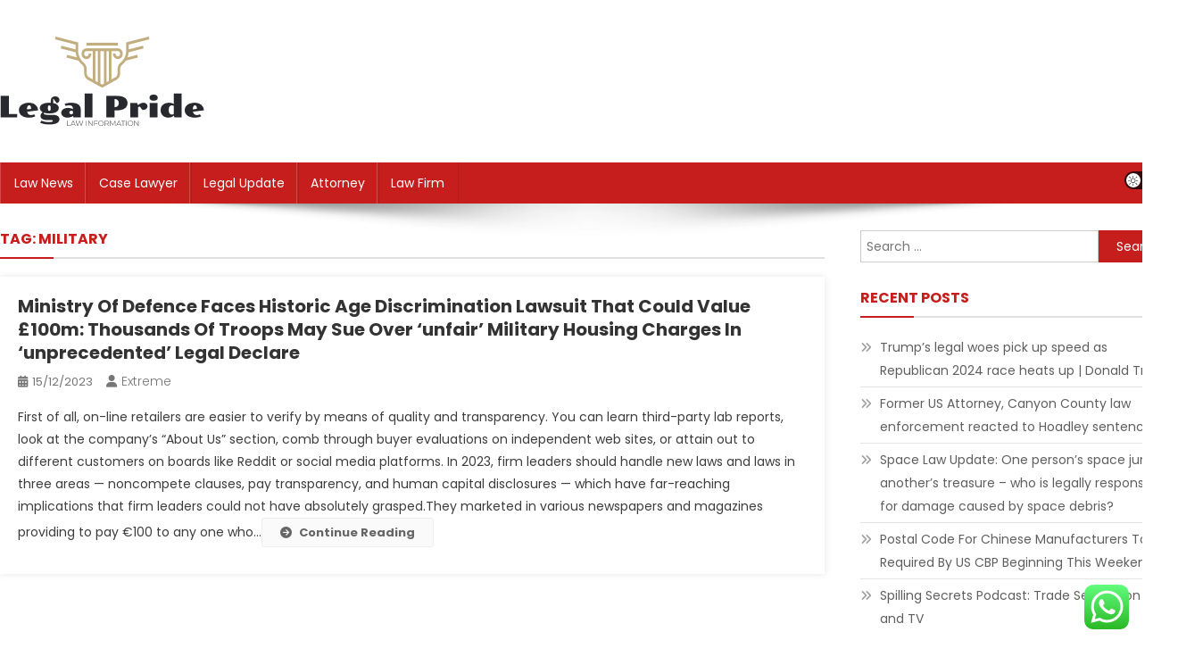

--- FILE ---
content_type: text/html; charset=UTF-8
request_url: https://legalpride.my.id/tag/military
body_size: 9878
content:
<!doctype html><html lang="en-US" prefix="og: https://ogp.me/ns#"><head><meta charset="UTF-8"><meta name="viewport" content="width=device-width, initial-scale=1"><link rel="profile" href="https://gmpg.org/xfn/11"><title>military - LP</title><meta name="robots" content="follow, noindex"/><meta property="og:locale" content="en_US" /><meta property="og:type" content="article" /><meta property="og:title" content="military - LP" /><meta property="og:url" content="https://legalpride.my.id/tag/military" /><meta property="og:site_name" content="law" /><meta name="twitter:card" content="summary_large_image" /><meta name="twitter:title" content="military - LP" /><meta name="twitter:label1" content="Posts" /><meta name="twitter:data1" content="1" /> <script type="application/ld+json" class="rank-math-schema-pro">{"@context":"https://schema.org","@graph":[{"@type":"Person","@id":"https://legalpride.my.id/#person","name":"law","image":{"@type":"ImageObject","@id":"https://legalpride.my.id/#logo","url":"https://legalpride.my.id/wp-content/uploads/2024/11/legalpride.my_.id-Logo-150x100.png","contentUrl":"https://legalpride.my.id/wp-content/uploads/2024/11/legalpride.my_.id-Logo-150x100.png","caption":"law","inLanguage":"en-US"}},{"@type":"WebSite","@id":"https://legalpride.my.id/#website","url":"https://legalpride.my.id","name":"law","publisher":{"@id":"https://legalpride.my.id/#person"},"inLanguage":"en-US"},{"@type":"BreadcrumbList","@id":"https://legalpride.my.id/tag/military#breadcrumb","itemListElement":[{"@type":"ListItem","position":"1","item":{"@id":"https://legalpride.my.id","name":"Home"}},{"@type":"ListItem","position":"2","item":{"@id":"https://legalpride.my.id/tag/military","name":"military"}}]},{"@type":"CollectionPage","@id":"https://legalpride.my.id/tag/military#webpage","url":"https://legalpride.my.id/tag/military","name":"military - LP","isPartOf":{"@id":"https://legalpride.my.id/#website"},"inLanguage":"en-US","breadcrumb":{"@id":"https://legalpride.my.id/tag/military#breadcrumb"}}]}</script> <link rel='dns-prefetch' href='//fonts.googleapis.com' /><link rel="alternate" type="application/rss+xml" title="LP &raquo; Feed" href="https://legalpride.my.id/feed" /><link rel="alternate" type="application/rss+xml" title="LP &raquo; military Tag Feed" href="https://legalpride.my.id/tag/military/feed" /><link data-optimized="2" rel="stylesheet" href="https://legalpride.my.id/wp-content/litespeed/css/d6dfaae264ae57ee51dca0d851d61557.css?ver=20550" /> <script type="text/javascript" src="https://legalpride.my.id/wp-includes/js/jquery/jquery.min.js?ver=3.7.1" id="jquery-core-js"></script> <link rel="https://api.w.org/" href="https://legalpride.my.id/wp-json/" /><link rel="alternate" title="JSON" type="application/json" href="https://legalpride.my.id/wp-json/wp/v2/tags/603" /><link rel="EditURI" type="application/rsd+xml" title="RSD" href="https://legalpride.my.id/xmlrpc.php?rsd" /><meta name="generator" content="WordPress 6.9" /><link rel="icon" href="https://legalpride.my.id/wp-content/uploads/2024/11/legalpride.my_.id-Icon.png" sizes="32x32" /><link rel="icon" href="https://legalpride.my.id/wp-content/uploads/2024/11/legalpride.my_.id-Icon.png" sizes="192x192" /><link rel="apple-touch-icon" href="https://legalpride.my.id/wp-content/uploads/2024/11/legalpride.my_.id-Icon.png" /><meta name="msapplication-TileImage" content="https://legalpride.my.id/wp-content/uploads/2024/11/legalpride.my_.id-Icon.png" /></head><body class="archive tag tag-military tag-603 wp-custom-logo wp-theme-news-portal wp-child-theme-skynews header-layout--default group-blog hfeed right-sidebar fullwidth_layout archive-classic site-mode--light"><div id="page" class="site"><a class="skip-link screen-reader-text" href="#content">Skip to content</a><header id="masthead" class="site-header default" role="banner"><div class="np-logo-section-wrapper"><div class="mt-container"><div class="site-branding">
<a href="https://legalpride.my.id/" class="custom-logo-link" rel="home"><img width="229" height="100" src="https://legalpride.my.id/wp-content/uploads/2024/11/legalpride.my_.id-Logo.png" class="custom-logo" alt="LP" decoding="async" /></a><p class="site-title"><a href="https://legalpride.my.id/" rel="home">LP</a></p><p class="site-description">Laws News</p></div><div class="np-header-ads-area"></div></div></div><div id="np-menu-wrap" class="np-header-menu-wrapper"><div class="np-header-menu-block-wrap"><div class="mt-container"><div class="mt-header-menu-wrap">
<a href="javascript:void(0)" class="menu-toggle"> <i class="fa fa-navicon"> </i> </a><nav id="site-navigation" class="main-navigation" role="navigation"><div class="menu-nav-menu-container"><ul id="primary-menu" class="menu"><li id="menu-item-10012254" class="menu-item menu-item-type-taxonomy menu-item-object-category menu-item-10012254"><a href="https://legalpride.my.id/category/law-news">Law News</a></li><li id="menu-item-10012255" class="menu-item menu-item-type-taxonomy menu-item-object-category menu-item-10012255"><a href="https://legalpride.my.id/category/case-lawyer">Case Lawyer</a></li><li id="menu-item-10012256" class="menu-item menu-item-type-taxonomy menu-item-object-category menu-item-10012256"><a href="https://legalpride.my.id/category/legal-update">Legal Update</a></li><li id="menu-item-10012257" class="menu-item menu-item-type-taxonomy menu-item-object-category menu-item-10012257"><a href="https://legalpride.my.id/category/attorney">Attorney</a></li><li id="menu-item-10012258" class="menu-item menu-item-type-taxonomy menu-item-object-category menu-item-10012258"><a href="https://legalpride.my.id/category/law-firm">Law Firm</a></li></ul></div></nav></div><div class="mt-header-search-live-wrap"><div id="np-site-mode-wrap" class="np-icon-elements">
<a id="mode-switcher" class="light-mode" data-site-mode="light-mode" href="#">
<span class="site-mode-icon">site mode button</span>
</a></div></div></div></div></div></header><div id="content" class="site-content"><div class="mt-container"><div class="mt-archive-content-wrapper"><div id="primary" class="content-area"><main id="main" class="site-main" role="main"><header class="page-header"><h1 class="page-title">Tag: <span>military</span></h1></header><article id="post-2783" class="no-image post-2783 post type-post status-publish format-standard hentry category-news tag-charges tag-could tag-declare tag-defence tag-discrimination tag-faces tag-historic tag-housing tag-lawsuit tag-legal tag-military tag-ministry tag-thousands tag-troops tag-unfair tag-unprecedented tag-value"><div class="np-article-thumb">
<a href="https://legalpride.my.id/ministry-of-defence-faces-historic-age-discrimination-lawsuit-that-could-value-100m-thousands-of-troops-may-sue-over-unfair-military-housing-charges-in-unprecedented-legal-declare.html">
</a></div><div class="np-archive-post-content-wrapper"><header class="entry-header"><h2 class="entry-title"><a href="https://legalpride.my.id/ministry-of-defence-faces-historic-age-discrimination-lawsuit-that-could-value-100m-thousands-of-troops-may-sue-over-unfair-military-housing-charges-in-unprecedented-legal-declare.html" rel="bookmark">Ministry Of Defence Faces Historic Age Discrimination Lawsuit That Could Value £100m: Thousands Of Troops May Sue Over &#8216;unfair&#8217; Military Housing Charges In &#8216;unprecedented&#8217; Legal Declare</a></h2><div class="entry-meta">
<span class="posted-on"><a href="https://legalpride.my.id/ministry-of-defence-faces-historic-age-discrimination-lawsuit-that-could-value-100m-thousands-of-troops-may-sue-over-unfair-military-housing-charges-in-unprecedented-legal-declare.html" rel="bookmark"><time class="entry-date published updated" datetime="2023-12-15T10:26:28+07:00">15/12/2023</time></a></span><span class="byline"><span class="author vcard"><a class="url fn n" href="https://legalpride.my.id/author/extreme">extreme</a></span></span></div></header><div class="entry-content">
First of all, on-line retailers are easier to verify by means of quality and transparency. You can learn third-party lab reports, look at the company’s “About Us” section, comb through buyer evaluations on independent web sites, or attain out to different customers on boards like Reddit or social media platforms. In 2023, firm leaders should handle new laws and laws in three areas — noncompete clauses, pay transparency, and human capital disclosures — which have far-reaching implications that firm leaders could not have absolutely grasped.They marketed in various newspapers and magazines providing to pay €100 to any one who&hellip;<span class="np-archive-more"><a href="https://legalpride.my.id/ministry-of-defence-faces-historic-age-discrimination-lawsuit-that-could-value-100m-thousands-of-troops-may-sue-over-unfair-military-housing-charges-in-unprecedented-legal-declare.html" class="np-button"><i class="fa fa-arrow-circle-right"></i>Continue Reading</a></span></div><footer class="entry-footer"></footer></div></article></main></div><aside id="secondary" class="widget-area" role="complementary"><section id="search-2" class="widget widget_search"><form role="search" method="get" class="search-form" action="https://legalpride.my.id/">
<label>
<span class="screen-reader-text">Search for:</span>
<input type="search" class="search-field" placeholder="Search &hellip;" value="" name="s" />
</label>
<input type="submit" class="search-submit" value="Search" /></form></section><section id="recent-posts-2" class="widget widget_recent_entries"><h4 class="widget-title">Recent Posts</h4><ul><li>
<a href="https://legalpride.my.id/trumps-legal-woes-pick-up-speed-as-republican-2024-race-heats-up-donald-trump.html">Trump&#8217;s legal woes pick up speed as Republican 2024 race heats up |  Donald Trump</a></li><li>
<a href="https://legalpride.my.id/former-us-attorney-canyon-county-law-enforcement-reacted-to-hoadley-sentencing.html">Former US Attorney, Canyon County law enforcement reacted to Hoadley sentencing</a></li><li>
<a href="https://legalpride.my.id/space-law-update-one-persons-space-junk-is-anothers-treasure-who-is-legally-responsible-for-damage-caused-by-space-debris.html">Space Law Update: One person&#8217;s space junk is another&#8217;s treasure &#8211; who is legally responsible for damage caused by space debris?</a></li><li>
<a href="https://legalpride.my.id/postal-code-for-chinese-manufacturers-to-be-required-by-us-cbp-beginning-this-weekend.html">Postal Code For Chinese Manufacturers To Be Required By US CBP Beginning This Weekend</a></li><li>
<a href="https://legalpride.my.id/spilling-secrets-podcast-trade-secrets-on-film-and-tv.html">Spilling Secrets Podcast: Trade Secrets on Film and TV</a></li></ul></section><section id="tag_cloud-2" class="widget widget_tag_cloud"><h4 class="widget-title">Tags</h4><div class="tagcloud"><a href="https://legalpride.my.id/tag/antitrust-law-news" class="tag-cloud-link tag-link-11 tag-link-position-1" style="font-size: 11.19298245614pt;" aria-label="antitrust law news (11 items)">antitrust law news</a>
<a href="https://legalpride.my.id/tag/attorneys" class="tag-cloud-link tag-link-20 tag-link-position-2" style="font-size: 14.877192982456pt;" aria-label="attorney&#039;s (16 items)">attorney&#039;s</a>
<a href="https://legalpride.my.id/tag/attorney-vs-lawyer" class="tag-cloud-link tag-link-24 tag-link-position-3" style="font-size: 8pt;" aria-label="attorney vs lawyer (8 items)">attorney vs lawyer</a>
<a href="https://legalpride.my.id/tag/breaking" class="tag-cloud-link tag-link-666 tag-link-position-4" style="font-size: 9.2280701754386pt;" aria-label="breaking (9 items)">breaking</a>
<a href="https://legalpride.my.id/tag/business" class="tag-cloud-link tag-link-184 tag-link-position-5" style="font-size: 20.526315789474pt;" aria-label="business (28 items)">business</a>
<a href="https://legalpride.my.id/tag/business-law-news" class="tag-cloud-link tag-link-70 tag-link-position-6" style="font-size: 15.614035087719pt;" aria-label="business law news (17 items)">business law news</a>
<a href="https://legalpride.my.id/tag/business-law-news-articles-2018" class="tag-cloud-link tag-link-7 tag-link-position-7" style="font-size: 22pt;" aria-label="business law news articles 2018 (32 items)">business law news articles 2018</a>
<a href="https://legalpride.my.id/tag/contract-law-news" class="tag-cloud-link tag-link-111 tag-link-position-8" style="font-size: 9.2280701754386pt;" aria-label="contract law news (9 items)">contract law news</a>
<a href="https://legalpride.my.id/tag/corporate-law-news" class="tag-cloud-link tag-link-72 tag-link-position-9" style="font-size: 15.614035087719pt;" aria-label="corporate law news (17 items)">corporate law news</a>
<a href="https://legalpride.my.id/tag/corporate-law-news-articles" class="tag-cloud-link tag-link-82 tag-link-position-10" style="font-size: 14.877192982456pt;" aria-label="corporate law news articles (16 items)">corporate law news articles</a>
<a href="https://legalpride.my.id/tag/corporate-legal-news" class="tag-cloud-link tag-link-10 tag-link-position-11" style="font-size: 14.877192982456pt;" aria-label="corporate legal news (16 items)">corporate legal news</a>
<a href="https://legalpride.my.id/tag/criminal-law-news" class="tag-cloud-link tag-link-99 tag-link-position-12" style="font-size: 11.19298245614pt;" aria-label="criminal law news (11 items)">criminal law news</a>
<a href="https://legalpride.my.id/tag/current-legal-issues-in-the-news-2021" class="tag-cloud-link tag-link-101 tag-link-position-13" style="font-size: 13.649122807018pt;" aria-label="current legal issues in the news 2021 (14 items)">current legal issues in the news 2021</a>
<a href="https://legalpride.my.id/tag/current-legal-issues-in-the-news-2022" class="tag-cloud-link tag-link-78 tag-link-position-14" style="font-size: 16.59649122807pt;" aria-label="current legal issues in the news 2022 (19 items)">current legal issues in the news 2022</a>
<a href="https://legalpride.my.id/tag/education" class="tag-cloud-link tag-link-178 tag-link-position-15" style="font-size: 9.2280701754386pt;" aria-label="education (9 items)">education</a>
<a href="https://legalpride.my.id/tag/estate" class="tag-cloud-link tag-link-444 tag-link-position-16" style="font-size: 11.929824561404pt;" aria-label="estate (12 items)">estate</a>
<a href="https://legalpride.my.id/tag/fashion" class="tag-cloud-link tag-link-149 tag-link-position-17" style="font-size: 11.929824561404pt;" aria-label="fashion (12 items)">fashion</a>
<a href="https://legalpride.my.id/tag/health" class="tag-cloud-link tag-link-248 tag-link-position-18" style="font-size: 9.2280701754386pt;" aria-label="health (9 items)">health</a>
<a href="https://legalpride.my.id/tag/house" class="tag-cloud-link tag-link-195 tag-link-position-19" style="font-size: 11.19298245614pt;" aria-label="house (11 items)">house</a>
<a href="https://legalpride.my.id/tag/information" class="tag-cloud-link tag-link-139 tag-link-position-20" style="font-size: 10.210526315789pt;" aria-label="information (10 items)">information</a>
<a href="https://legalpride.my.id/tag/jewellery" class="tag-cloud-link tag-link-652 tag-link-position-21" style="font-size: 11.19298245614pt;" aria-label="jewellery (11 items)">jewellery</a>
<a href="https://legalpride.my.id/tag/jewelry" class="tag-cloud-link tag-link-719 tag-link-position-22" style="font-size: 12.912280701754pt;" aria-label="jewelry (13 items)">jewelry</a>
<a href="https://legalpride.my.id/tag/latest" class="tag-cloud-link tag-link-141 tag-link-position-23" style="font-size: 17.087719298246pt;" aria-label="latest (20 items)">latest</a>
<a href="https://legalpride.my.id/tag/law-firm-logos" class="tag-cloud-link tag-link-51 tag-link-position-24" style="font-size: 8pt;" aria-label="law firm logos (8 items)">law firm logos</a>
<a href="https://legalpride.my.id/tag/law-firm-structure" class="tag-cloud-link tag-link-56 tag-link-position-25" style="font-size: 9.2280701754386pt;" aria-label="law firm structure (9 items)">law firm structure</a>
<a href="https://legalpride.my.id/tag/law-news" class="tag-cloud-link tag-link-104 tag-link-position-26" style="font-size: 13.649122807018pt;" aria-label="law news (14 items)">law news</a>
<a href="https://legalpride.my.id/tag/law-news-now" class="tag-cloud-link tag-link-8 tag-link-position-27" style="font-size: 9.2280701754386pt;" aria-label="law news now (9 items)">law news now</a>
<a href="https://legalpride.my.id/tag/law-newspaper" class="tag-cloud-link tag-link-9 tag-link-position-28" style="font-size: 11.19298245614pt;" aria-label="law newspaper (11 items)">law newspaper</a>
<a href="https://legalpride.my.id/tag/law-news-today" class="tag-cloud-link tag-link-113 tag-link-position-29" style="font-size: 8pt;" aria-label="law news today (8 items)">law news today</a>
<a href="https://legalpride.my.id/tag/law-news-uk" class="tag-cloud-link tag-link-84 tag-link-position-30" style="font-size: 12.912280701754pt;" aria-label="law news uk (13 items)">law news uk</a>
<a href="https://legalpride.my.id/tag/law-news-websites" class="tag-cloud-link tag-link-127 tag-link-position-31" style="font-size: 11.19298245614pt;" aria-label="law news websites.. (11 items)">law news websites..</a>
<a href="https://legalpride.my.id/tag/legal-law-news" class="tag-cloud-link tag-link-110 tag-link-position-32" style="font-size: 10.210526315789pt;" aria-label="legal law news (10 items)">legal law news</a>
<a href="https://legalpride.my.id/tag/legal-update-service" class="tag-cloud-link tag-link-98 tag-link-position-33" style="font-size: 8pt;" aria-label="legal update service (8 items)">legal update service</a>
<a href="https://legalpride.my.id/tag/market" class="tag-cloud-link tag-link-459 tag-link-position-34" style="font-size: 10.210526315789pt;" aria-label="market (10 items)">market</a>
<a href="https://legalpride.my.id/tag/national-law-review" class="tag-cloud-link tag-link-83 tag-link-position-35" style="font-size: 11.19298245614pt;" aria-label="national law review (11 items)">national law review</a>
<a href="https://legalpride.my.id/tag/newest" class="tag-cloud-link tag-link-138 tag-link-position-36" style="font-size: 21.263157894737pt;" aria-label="newest (30 items)">newest</a>
<a href="https://legalpride.my.id/tag/news-related-to-law" class="tag-cloud-link tag-link-100 tag-link-position-37" style="font-size: 9.2280701754386pt;" aria-label="news related to law (9 items)">news related to law</a>
<a href="https://legalpride.my.id/tag/online" class="tag-cloud-link tag-link-145 tag-link-position-38" style="font-size: 21.263157894737pt;" aria-label="online (30 items)">online</a>
<a href="https://legalpride.my.id/tag/real-law-news" class="tag-cloud-link tag-link-14 tag-link-position-39" style="font-size: 8pt;" aria-label="real law news (8 items)">real law news</a>
<a href="https://legalpride.my.id/tag/sports" class="tag-cloud-link tag-link-164 tag-link-position-40" style="font-size: 8pt;" aria-label="sports (8 items)">sports</a>
<a href="https://legalpride.my.id/tag/technology" class="tag-cloud-link tag-link-173 tag-link-position-41" style="font-size: 19.052631578947pt;" aria-label="technology (24 items)">technology</a>
<a href="https://legalpride.my.id/tag/travel" class="tag-cloud-link tag-link-251 tag-link-position-42" style="font-size: 15.614035087719pt;" aria-label="travel (17 items)">travel</a>
<a href="https://legalpride.my.id/tag/trending-legal-news" class="tag-cloud-link tag-link-108 tag-link-position-43" style="font-size: 11.19298245614pt;" aria-label="trending legal news (11 items)">trending legal news</a>
<a href="https://legalpride.my.id/tag/updates" class="tag-cloud-link tag-link-168 tag-link-position-44" style="font-size: 12.912280701754pt;" aria-label="updates (13 items)">updates</a>
<a href="https://legalpride.my.id/tag/white-and-case" class="tag-cloud-link tag-link-45 tag-link-position-45" style="font-size: 8pt;" aria-label="white and case (8 items)">white and case</a></div></section><section id="nav_menu-2" class="widget widget_nav_menu"><h4 class="widget-title">About Us</h4><div class="menu-about-us-container"><ul id="menu-about-us" class="menu"><li id="menu-item-10012259" class="menu-item menu-item-type-post_type menu-item-object-page menu-item-10012259"><a href="https://legalpride.my.id/contact-us">Contact Us</a></li><li id="menu-item-10012260" class="menu-item menu-item-type-post_type menu-item-object-page menu-item-10012260"><a href="https://legalpride.my.id/disclosure-policy">Disclosure Policy</a></li><li id="menu-item-10012261" class="menu-item menu-item-type-post_type menu-item-object-page menu-item-10012261"><a href="https://legalpride.my.id/sitemap">Sitemap</a></li></ul></div></section><section id="execphp-5" class="widget widget_execphp"><h4 class="widget-title">PartnerLink BackLink</h4><div class="execphpwidget"></div></section><section id="magenet_widget-2" class="widget widget_magenet_widget"><aside class="widget magenet_widget_box"><div class="mads-block"></div></aside></section><section id="custom_html-2" class="widget_text widget widget_custom_html"><div class="textwidget custom-html-widget"><meta name="getlinko-verify-code" content="getlinko-verify-b7c49d7f7f04c580e43fc0b30c318ef504d2e512"/></div></section><section id="custom_html-3" class="widget_text widget widget_custom_html"><div class="textwidget custom-html-widget"><a href="https://id.seedbacklink.com/"><img title="Seedbacklink" src="https://id.seedbacklink.com/wp-content/uploads/2023/08/Badge-Seedbacklink_Artboard-1-copy.png" alt="Seedbacklink" width="100%" height="auto"></a></div></section><section id="custom_html-4" class="widget_text widget widget_custom_html"><div class="textwidget custom-html-widget"><meta name='outreach_verification' content='l1Kgit54gY62qRggychY' /></div></section><section id="execphp-6" class="widget widget_execphp"><div class="execphpwidget"></div></section></aside></div></div></div><footer id="colophon" class="site-footer" role="contentinfo"><div class="bottom-footer np-clearfix"><div class="mt-container"><div class="site-info">
<span class="np-copyright-text">
</span>
<span class="sep"> | </span>
Theme: News Portal by <a href="https://mysterythemes.com/" rel="nofollow" target="_blank">Mystery Themes</a>.</div><nav id="footer-navigation" class="footer-navigation" role="navigation"></nav></div></div></footer><div id="np-scrollup" class="animated arrow-hide"><i class="fa fa-chevron-up"></i></div></div> <script type="text/javascript">var _acic={dataProvider:10};(function(){var e=document.createElement("script");e.type="text/javascript";e.async=true;e.src="https://www.acint.net/aci.js";var t=document.getElementsByTagName("script")[0];t.parentNode.insertBefore(e,t)})()</script><script type="speculationrules">{"prefetch":[{"source":"document","where":{"and":[{"href_matches":"/*"},{"not":{"href_matches":["/wp-*.php","/wp-admin/*","/wp-content/uploads/*","/wp-content/*","/wp-content/plugins/*","/wp-content/themes/skynews/*","/wp-content/themes/news-portal/*","/*\\?(.+)"]}},{"not":{"selector_matches":"a[rel~=\"nofollow\"]"}},{"not":{"selector_matches":".no-prefetch, .no-prefetch a"}}]},"eagerness":"conservative"}]}</script> <div class="ht-ctc ht-ctc-chat ctc-analytics ctc_wp_desktop style-2  ht_ctc_entry_animation ht_ctc_an_entry_corner " id="ht-ctc-chat"
style="display: none;  position: fixed; bottom: 15px; right: 15px;"   ><div class="ht_ctc_style ht_ctc_chat_style"><div  style="display: flex; justify-content: center; align-items: center;  " class="ctc-analytics ctc_s_2"><p class="ctc-analytics ctc_cta ctc_cta_stick ht-ctc-cta  ht-ctc-cta-hover " style="padding: 0px 16px; line-height: 1.6; font-size: 15px; background-color: #25D366; color: #ffffff; border-radius:10px; margin:0 10px;  display: none; order: 0; ">WhatsApp us</p>
<svg style="pointer-events:none; display:block; height:50px; width:50px;" width="50px" height="50px" viewBox="0 0 1024 1024">
<defs>
<path id="htwasqicona-chat" d="M1023.941 765.153c0 5.606-.171 17.766-.508 27.159-.824 22.982-2.646 52.639-5.401 66.151-4.141 20.306-10.392 39.472-18.542 55.425-9.643 18.871-21.943 35.775-36.559 50.364-14.584 14.56-31.472 26.812-50.315 36.416-16.036 8.172-35.322 14.426-55.744 18.549-13.378 2.701-42.812 4.488-65.648 5.3-9.402.336-21.564.505-27.15.505l-504.226-.081c-5.607 0-17.765-.172-27.158-.509-22.983-.824-52.639-2.646-66.152-5.4-20.306-4.142-39.473-10.392-55.425-18.542-18.872-9.644-35.775-21.944-50.364-36.56-14.56-14.584-26.812-31.471-36.415-50.314-8.174-16.037-14.428-35.323-18.551-55.744-2.7-13.378-4.487-42.812-5.3-65.649-.334-9.401-.503-21.563-.503-27.148l.08-504.228c0-5.607.171-17.766.508-27.159.825-22.983 2.646-52.639 5.401-66.151 4.141-20.306 10.391-39.473 18.542-55.426C34.154 93.24 46.455 76.336 61.07 61.747c14.584-14.559 31.472-26.812 50.315-36.416 16.037-8.172 35.324-14.426 55.745-18.549 13.377-2.701 42.812-4.488 65.648-5.3 9.402-.335 21.565-.504 27.149-.504l504.227.081c5.608 0 17.766.171 27.159.508 22.983.825 52.638 2.646 66.152 5.401 20.305 4.141 39.472 10.391 55.425 18.542 18.871 9.643 35.774 21.944 50.363 36.559 14.559 14.584 26.812 31.471 36.415 50.315 8.174 16.037 14.428 35.323 18.551 55.744 2.7 13.378 4.486 42.812 5.3 65.649.335 9.402.504 21.564.504 27.15l-.082 504.226z"/>
</defs>
<linearGradient id="htwasqiconb-chat" gradientUnits="userSpaceOnUse" x1="512.001" y1=".978" x2="512.001" y2="1025.023">
<stop offset="0" stop-color="#61fd7d"/>
<stop offset="1" stop-color="#2bb826"/>
</linearGradient>
<use xlink:href="#htwasqicona-chat" overflow="visible" style="fill: url(#htwasqiconb-chat)" fill="url(#htwasqiconb-chat)"/>
<g>
<path style="fill: #FFFFFF;" fill="#FFF" d="M783.302 243.246c-69.329-69.387-161.529-107.619-259.763-107.658-202.402 0-367.133 164.668-367.214 367.072-.026 64.699 16.883 127.854 49.017 183.522l-52.096 190.229 194.665-51.047c53.636 29.244 114.022 44.656 175.482 44.682h.151c202.382 0 367.128-164.688 367.21-367.094.039-98.087-38.121-190.319-107.452-259.706zM523.544 808.047h-.125c-54.767-.021-108.483-14.729-155.344-42.529l-11.146-6.612-115.517 30.293 30.834-112.592-7.259-11.544c-30.552-48.579-46.688-104.729-46.664-162.379.066-168.229 136.985-305.096 305.339-305.096 81.521.031 158.154 31.811 215.779 89.482s89.342 134.332 89.312 215.859c-.066 168.243-136.984 305.118-305.209 305.118zm167.415-228.515c-9.177-4.591-54.286-26.782-62.697-29.843-8.41-3.062-14.526-4.592-20.645 4.592-6.115 9.182-23.699 29.843-29.053 35.964-5.352 6.122-10.704 6.888-19.879 2.296-9.176-4.591-38.74-14.277-73.786-45.526-27.275-24.319-45.691-54.359-51.043-63.543-5.352-9.183-.569-14.146 4.024-18.72 4.127-4.109 9.175-10.713 13.763-16.069 4.587-5.355 6.117-9.183 9.175-15.304 3.059-6.122 1.529-11.479-.765-16.07-2.293-4.591-20.644-49.739-28.29-68.104-7.447-17.886-15.013-15.466-20.645-15.747-5.346-.266-11.469-.322-17.585-.322s-16.057 2.295-24.467 11.478-32.113 31.374-32.113 76.521c0 45.147 32.877 88.764 37.465 94.885 4.588 6.122 64.699 98.771 156.741 138.502 21.892 9.45 38.982 15.094 52.308 19.322 21.98 6.979 41.982 5.995 57.793 3.634 17.628-2.633 54.284-22.189 61.932-43.615 7.646-21.427 7.646-39.791 5.352-43.617-2.294-3.826-8.41-6.122-17.585-10.714z"/>
</g>
</svg></div></div></div>
<span class="ht_ctc_chat_data" data-settings="{&quot;number&quot;:&quot;6289634888810&quot;,&quot;pre_filled&quot;:&quot;&quot;,&quot;dis_m&quot;:&quot;show&quot;,&quot;dis_d&quot;:&quot;show&quot;,&quot;css&quot;:&quot;cursor: pointer; z-index: 99999999;&quot;,&quot;pos_d&quot;:&quot;position: fixed; bottom: 15px; right: 15px;&quot;,&quot;pos_m&quot;:&quot;position: fixed; bottom: 15px; right: 15px;&quot;,&quot;side_d&quot;:&quot;right&quot;,&quot;side_m&quot;:&quot;right&quot;,&quot;schedule&quot;:&quot;no&quot;,&quot;se&quot;:150,&quot;ani&quot;:&quot;no-animation&quot;,&quot;url_target_d&quot;:&quot;_blank&quot;,&quot;ga&quot;:&quot;yes&quot;,&quot;gtm&quot;:&quot;1&quot;,&quot;fb&quot;:&quot;yes&quot;,&quot;webhook_format&quot;:&quot;json&quot;,&quot;g_init&quot;:&quot;default&quot;,&quot;g_an_event_name&quot;:&quot;click to chat&quot;,&quot;gtm_event_name&quot;:&quot;Click to Chat&quot;,&quot;pixel_event_name&quot;:&quot;Click to Chat by HoliThemes&quot;}" data-rest="308f97d69c"></span> <script type="text/javascript" id="ht_ctc_app_js-js-extra">/*  */
var ht_ctc_chat_var = {"number":"6289634888810","pre_filled":"","dis_m":"show","dis_d":"show","css":"cursor: pointer; z-index: 99999999;","pos_d":"position: fixed; bottom: 15px; right: 15px;","pos_m":"position: fixed; bottom: 15px; right: 15px;","side_d":"right","side_m":"right","schedule":"no","se":"150","ani":"no-animation","url_target_d":"_blank","ga":"yes","gtm":"1","fb":"yes","webhook_format":"json","g_init":"default","g_an_event_name":"click to chat","gtm_event_name":"Click to Chat","pixel_event_name":"Click to Chat by HoliThemes"};
var ht_ctc_variables = {"g_an_event_name":"click to chat","gtm_event_name":"Click to Chat","pixel_event_type":"trackCustom","pixel_event_name":"Click to Chat by HoliThemes","g_an_params":["g_an_param_1","g_an_param_2","g_an_param_3"],"g_an_param_1":{"key":"number","value":"{number}"},"g_an_param_2":{"key":"title","value":"{title}"},"g_an_param_3":{"key":"url","value":"{url}"},"pixel_params":["pixel_param_1","pixel_param_2","pixel_param_3","pixel_param_4"],"pixel_param_1":{"key":"Category","value":"Click to Chat for WhatsApp"},"pixel_param_2":{"key":"ID","value":"{number}"},"pixel_param_3":{"key":"Title","value":"{title}"},"pixel_param_4":{"key":"URL","value":"{url}"},"gtm_params":["gtm_param_1","gtm_param_2","gtm_param_3","gtm_param_4","gtm_param_5"],"gtm_param_1":{"key":"type","value":"chat"},"gtm_param_2":{"key":"number","value":"{number}"},"gtm_param_3":{"key":"title","value":"{title}"},"gtm_param_4":{"key":"url","value":"{url}"},"gtm_param_5":{"key":"ref","value":"dataLayer push"}};
//# sourceURL=ht_ctc_app_js-js-extra
/*  */</script> <script id="wp-emoji-settings" type="application/json">{"baseUrl":"https://s.w.org/images/core/emoji/17.0.2/72x72/","ext":".png","svgUrl":"https://s.w.org/images/core/emoji/17.0.2/svg/","svgExt":".svg","source":{"concatemoji":"https://legalpride.my.id/wp-includes/js/wp-emoji-release.min.js?ver=6.9"}}</script> <script type="module">/*  */
/*! This file is auto-generated */
const a=JSON.parse(document.getElementById("wp-emoji-settings").textContent),o=(window._wpemojiSettings=a,"wpEmojiSettingsSupports"),s=["flag","emoji"];function i(e){try{var t={supportTests:e,timestamp:(new Date).valueOf()};sessionStorage.setItem(o,JSON.stringify(t))}catch(e){}}function c(e,t,n){e.clearRect(0,0,e.canvas.width,e.canvas.height),e.fillText(t,0,0);t=new Uint32Array(e.getImageData(0,0,e.canvas.width,e.canvas.height).data);e.clearRect(0,0,e.canvas.width,e.canvas.height),e.fillText(n,0,0);const a=new Uint32Array(e.getImageData(0,0,e.canvas.width,e.canvas.height).data);return t.every((e,t)=>e===a[t])}function p(e,t){e.clearRect(0,0,e.canvas.width,e.canvas.height),e.fillText(t,0,0);var n=e.getImageData(16,16,1,1);for(let e=0;e<n.data.length;e++)if(0!==n.data[e])return!1;return!0}function u(e,t,n,a){switch(t){case"flag":return n(e,"\ud83c\udff3\ufe0f\u200d\u26a7\ufe0f","\ud83c\udff3\ufe0f\u200b\u26a7\ufe0f")?!1:!n(e,"\ud83c\udde8\ud83c\uddf6","\ud83c\udde8\u200b\ud83c\uddf6")&&!n(e,"\ud83c\udff4\udb40\udc67\udb40\udc62\udb40\udc65\udb40\udc6e\udb40\udc67\udb40\udc7f","\ud83c\udff4\u200b\udb40\udc67\u200b\udb40\udc62\u200b\udb40\udc65\u200b\udb40\udc6e\u200b\udb40\udc67\u200b\udb40\udc7f");case"emoji":return!a(e,"\ud83e\u1fac8")}return!1}function f(e,t,n,a){let r;const o=(r="undefined"!=typeof WorkerGlobalScope&&self instanceof WorkerGlobalScope?new OffscreenCanvas(300,150):document.createElement("canvas")).getContext("2d",{willReadFrequently:!0}),s=(o.textBaseline="top",o.font="600 32px Arial",{});return e.forEach(e=>{s[e]=t(o,e,n,a)}),s}function r(e){var t=document.createElement("script");t.src=e,t.defer=!0,document.head.appendChild(t)}a.supports={everything:!0,everythingExceptFlag:!0},new Promise(t=>{let n=function(){try{var e=JSON.parse(sessionStorage.getItem(o));if("object"==typeof e&&"number"==typeof e.timestamp&&(new Date).valueOf()<e.timestamp+604800&&"object"==typeof e.supportTests)return e.supportTests}catch(e){}return null}();if(!n){if("undefined"!=typeof Worker&&"undefined"!=typeof OffscreenCanvas&&"undefined"!=typeof URL&&URL.createObjectURL&&"undefined"!=typeof Blob)try{var e="postMessage("+f.toString()+"("+[JSON.stringify(s),u.toString(),c.toString(),p.toString()].join(",")+"));",a=new Blob([e],{type:"text/javascript"});const r=new Worker(URL.createObjectURL(a),{name:"wpTestEmojiSupports"});return void(r.onmessage=e=>{i(n=e.data),r.terminate(),t(n)})}catch(e){}i(n=f(s,u,c,p))}t(n)}).then(e=>{for(const n in e)a.supports[n]=e[n],a.supports.everything=a.supports.everything&&a.supports[n],"flag"!==n&&(a.supports.everythingExceptFlag=a.supports.everythingExceptFlag&&a.supports[n]);var t;a.supports.everythingExceptFlag=a.supports.everythingExceptFlag&&!a.supports.flag,a.supports.everything||((t=a.source||{}).concatemoji?r(t.concatemoji):t.wpemoji&&t.twemoji&&(r(t.twemoji),r(t.wpemoji)))});
//# sourceURL=https://legalpride.my.id/wp-includes/js/wp-emoji-loader.min.js
/*  */</script> <script data-optimized="1" src="https://legalpride.my.id/wp-content/litespeed/js/2f69c33fe924b37def7926a29aa96e80.js?ver=20550"></script><script defer src="https://static.cloudflareinsights.com/beacon.min.js/vcd15cbe7772f49c399c6a5babf22c1241717689176015" integrity="sha512-ZpsOmlRQV6y907TI0dKBHq9Md29nnaEIPlkf84rnaERnq6zvWvPUqr2ft8M1aS28oN72PdrCzSjY4U6VaAw1EQ==" data-cf-beacon='{"version":"2024.11.0","token":"be46d3a3af0343fda46362e34ec27acd","r":1,"server_timing":{"name":{"cfCacheStatus":true,"cfEdge":true,"cfExtPri":true,"cfL4":true,"cfOrigin":true,"cfSpeedBrain":true},"location_startswith":null}}' crossorigin="anonymous"></script>
</body></html>
<!-- Page optimized by LiteSpeed Cache @2026-01-25 23:17:38 -->

<!-- Page cached by LiteSpeed Cache 7.7 on 2026-01-25 23:17:38 -->